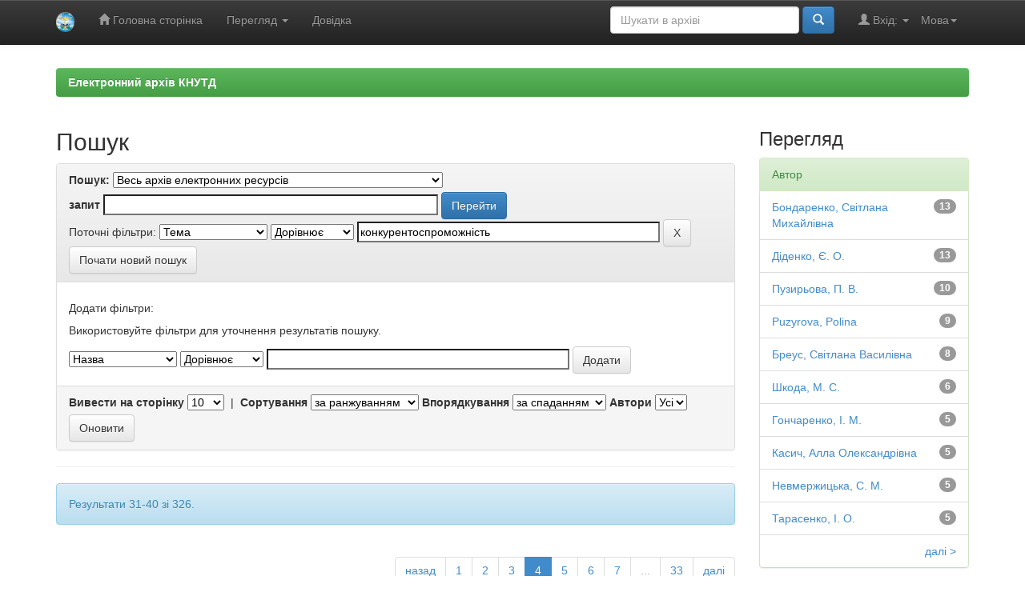

--- FILE ---
content_type: text/html;charset=UTF-8
request_url: https://er.knutd.edu.ua/simple-search?query=&filter_field_1=subject&filter_type_1=equals&filter_value_1=%D0%BA%D0%BE%D0%BD%D0%BA%D1%83%D1%80%D0%B5%D0%BD%D1%82%D0%BE%D1%81%D0%BF%D1%80%D0%BE%D0%BC%D0%BE%D0%B6%D0%BD%D1%96%D1%81%D1%82%D1%8C&sort_by=score&order=desc&rpp=10&etal=0&start=30
body_size: 44786
content:


















<!DOCTYPE html>
<html>
    <head>
        <title>Електронний архів КНУТД: Пошук</title>
        <meta http-equiv="Content-Type" content="text/html; charset=UTF-8" />
        <meta name="Generator" content="DSpace 5.8" />
        <meta name="viewport" content="width=device-width, initial-scale=1.0">
        <link rel="shortcut icon" href="/favicon.ico" type="image/x-icon"/>
	    <link rel="stylesheet" href="/static/css/jquery-ui-1.10.3.custom/redmond/jquery-ui-1.10.3.custom.css" type="text/css" />
	    <link rel="stylesheet" href="/static/css/bootstrap/bootstrap.min.css" type="text/css" />
	    <link rel="stylesheet" href="/static/css/bootstrap/bootstrap-theme.min.css" type="text/css" />
	    <link rel="stylesheet" href="/static/css/bootstrap/dspace-theme.css" type="text/css" />

        <link rel="search" type="application/opensearchdescription+xml" href="/open-search/description.xml" title="DSpace"/>

        
	<script type='text/javascript' src="/static/js/jquery/jquery-1.10.2.min.js"></script>
	<script type='text/javascript' src='/static/js/jquery/jquery-ui-1.10.3.custom.min.js'></script>
	<script type='text/javascript' src='/static/js/bootstrap/bootstrap.min.js'></script>
	<script type='text/javascript' src='/static/js/holder.js'></script>
	<script type="text/javascript" src="/utils.js"></script>
    <script type="text/javascript" src="/static/js/choice-support.js"> </script>

    
    
        <script type="text/javascript">
            var _gaq = _gaq || [];
            _gaq.push(['_setAccount', 'UA-72887711-1']);
            _gaq.push(['_trackPageview']);

            (function() {
                var ga = document.createElement('script'); ga.type = 'text/javascript'; ga.async = true;
                ga.src = ('https:' == document.location.protocol ? 'https://ssl' : 'http://www') + '.google-analytics.com/ga.js';
                var s = document.getElementsByTagName('script')[0]; s.parentNode.insertBefore(ga, s);
            })();
        </script>
    
		<script type="text/javascript">
	var jQ = jQuery.noConflict();
	jQ(document).ready(function() {
		jQ( "#spellCheckQuery").click(function(){
			jQ("#query").val(jQ(this).attr('data-spell'));
			jQ("#main-query-submit").click();
		});
		jQ( "#filterquery" )
			.autocomplete({
				source: function( request, response ) {
					jQ.ajax({
						url: "/json/discovery/autocomplete?query=&filter_field_1=subject&filter_type_1=equals&filter_value_1=%D0%BA%D0%BE%D0%BD%D0%BA%D1%83%D1%80%D0%B5%D0%BD%D1%82%D0%BE%D1%81%D0%BF%D1%80%D0%BE%D0%BC%D0%BE%D0%B6%D0%BD%D1%96%D1%81%D1%82%D1%8C",
						dataType: "json",
						cache: false,
						data: {
							auto_idx: jQ("#filtername").val(),
							auto_query: request.term,
							auto_sort: 'count',
							auto_type: jQ("#filtertype").val(),
							location: ''	
						},
						success: function( data ) {
							response( jQ.map( data.autocomplete, function( item ) {
								var tmp_val = item.authorityKey;
								if (tmp_val == null || tmp_val == '')
								{
									tmp_val = item.displayedValue;
								}
								return {
									label: item.displayedValue + " (" + item.count + ")",
									value: tmp_val
								};
							}))			
						}
					})
				}
			});
	});
	function validateFilters() {
		return document.getElementById("filterquery").value.length > 0;
	}
</script>
		
    

<!-- HTML5 shim and Respond.js IE8 support of HTML5 elements and media queries -->
<!--[if lt IE 9]>
  <script src="/static/js/html5shiv.js"></script>
  <script src="/static/js/respond.min.js"></script>
<![endif]-->
    </head>

    
    
    <body class="undernavigation">
<a class="sr-only" href="#content">Skip navigation</a>
<header class="navbar navbar-inverse navbar-fixed-top">    
    
            <div class="container">
                

























       <div class="navbar-header">
         <button type="button" class="navbar-toggle" data-toggle="collapse" data-target=".navbar-collapse">
           <span class="icon-bar"></span>
           <span class="icon-bar"></span>
           <span class="icon-bar"></span>
         </button>
         <a class="navbar-brand" href="/"><img height="25" src="/image/logo-knutd.png" alt="KNUTD logo" /></a>
       </div>
       <nav class="collapse navbar-collapse bs-navbar-collapse" role="navigation">
         <ul class="nav navbar-nav">
           <li class=""><a href="/"><span class="glyphicon glyphicon-home"></span> Головна сторінка</a></li>
                
           <li class="dropdown">
             <a href="#" class="dropdown-toggle" data-toggle="dropdown">Перегляд <b class="caret"></b></a>
             <ul class="dropdown-menu">
               <li><a href="/community-list">Фонди та зібрання</a></li>
				<li class="divider"></li>
        <li class="dropdown-header">Перегляд матеріалів за:</li>
				
				
				
				      			<li><a href="/browse?type=dateissued">Дати випуску</a></li>
					
				      			<li><a href="/browse?type=author">Автори</a></li>
					
				      			<li><a href="/browse?type=title">Заголовки</a></li>
					
				      			<li><a href="/browse?type=subject">Теми</a></li>
					
				    
				

            </ul>
          </li>
          <li class=""><script type="text/javascript">
<!-- Javascript starts here
document.write('<a href="#" onClick="var popupwin = window.open(\'/help/index_uk.html\',\'dspacepopup\',\'height=600,width=550,resizable,scrollbars\');popupwin.focus();return false;">Довідка<\/a>');
// -->
</script><noscript><a href="/help/index_uk.html" target="dspacepopup">Довідка</a></noscript></li>
       </ul>

 
    <div class="nav navbar-nav navbar-right">
	 <ul class="nav navbar-nav navbar-right">
      <li class="dropdown">
       <a href="#" class="dropdown-toggle" data-toggle="dropdown">Мова<b class="caret"></b></a>
        <ul class="dropdown-menu">
 
      <li>
        <a onclick="javascript:document.repost.locale.value='en';
                  document.repost.submit();" href="?locale=en">
         English
       </a>
      </li>
 
      <li>
        <a onclick="javascript:document.repost.locale.value='uk';
                  document.repost.submit();" href="?locale=uk">
         українська
       </a>
      </li>
 
     </ul>
    </li>
    </ul>
  </div>
 
 
       <div class="nav navbar-nav navbar-right">
		<ul class="nav navbar-nav navbar-right">
         <li class="dropdown">
         
             <a href="#" class="dropdown-toggle" data-toggle="dropdown"><span class="glyphicon glyphicon-user"></span> Вхід: <b class="caret"></b></a>
	             
             <ul class="dropdown-menu">
               <li><a href="/mydspace">Мій архів матеріалів</a></li>
               <li><a href="/subscribe">Оновлення на e-mail</a></li>
               <li><a href="/profile">Обліковий запис</a></li>

		
             </ul>
           </li>
          </ul>
          
	
	<form method="get" action="/simple-search" class="navbar-form navbar-right">
	    <div class="form-group">
          <input type="text" class="form-control" placeholder="Шукати&nbsp;в&nbsp;архіві" name="query" id="tequery" size="25"/>
        </div>
        <button type="submit" class="btn btn-primary"><span class="glyphicon glyphicon-search"></span></button>

	</form></div>
    </nav>

            </div>

</header>

<main id="content" role="main">

<div class="container banner">
	<div class="row">
		<div class="col-md-9 brand">
		<h1>DSpace <small>JSPUI</small></h1>
        <h4>DSpace зберігає і дозволяє легкий і відкритий доступ до всіх видів цифрового контенту, включаючи текст, зображення, анімовані зображення, MPEG і набори даних</h4> <a href="http://www.dspace.org" class="btn btn-primary">Дізнатися більше</a> 
        </div>
        <div class="col-md-3"><img class="pull-right" src="/image/logo-knutd.png" alt="KNUTD logo" />
        </div>
	</div>
</div>	
<br/>

                

<div class="container">
                



  

<ol class="breadcrumb btn-success">

  <li><a href="/">Електронний архів КНУТД</a></li>

</ol>

</div>                



        
<div class="container">

	<div class="row">
		<div class="col-md-9">
		








































    

<h2>Пошук</h2>

<div class="discovery-search-form panel panel-default">
    
	<div class="discovery-query panel-heading">
    <form action="simple-search" method="get">
         <label for="tlocation">
         	Пошук:
         </label>
         <select name="location" id="tlocation">

                                    
                                    <option selected="selected" value="/">Весь архів електронних ресурсів</option>

                                <option value="123456789/87" >
                                	Загальноуніверситетські колекції</option>

                                <option value="123456789/62" >
                                	Інститут комп'ютерних технологій та дизайну (ІКТД)</option>

                                <option value="123456789/1159" >
                                	Науково-дослідний інститут економіки</option>

                                <option value="123456789/98" >
                                	Науково-технічна бібліотека</option>

                                <option value="123456789/42" >
                                	Факультет дизайну (Д)</option>

                                <option value="123456789/31835" >
                                	Факультет економіки та управління (ФЕУ)</option>

                                <option value="123456789/9751" >
                                	Факультет інженерії та інформаційних технологій (ФІІТ)</option>

                                <option value="123456789/18615" >
                                	Факультет культури і креативних індустрій (ФККІ)</option>

                                <option value="123456789/27" >
                                	Факультет мистецтв і моди (ММ)</option>

                                <option value="123456789/48" >
                                	Факультет хімічних та біофармацевтичних технологій (ХБТ)</option>
                                </select><br/>
                                <label for="query">запит</label>
                                <input type="text" size="50" id="query" name="query" value=""/>
                                <input type="submit" id="main-query-submit" class="btn btn-primary" value="Перейти" />
                  
                                <input type="hidden" value="10" name="rpp" />
                                <input type="hidden" value="score" name="sort_by" />
                                <input type="hidden" value="desc" name="order" />
                                
		<div class="discovery-search-appliedFilters">
		<span>Поточні фільтри:</span>
		
			    <select id="filter_field_1" name="filter_field_1">
				<option value="title">Назва</option><option value="author">Автор</option><option value="subject" selected="selected">Тема</option><option value="dateIssued">за датою випуску</option><option value="URI">URI</option>
				</select>
				<select id="filter_type_1" name="filter_type_1">
				<option value="equals" selected="selected">Дорівнює</option><option value="contains">Містить</option><option value="authority">ID</option><option value="notequals">Не дорівнює</option><option value="notcontains">Не містить</option><option value="notauthority">Не ID</option>
				</select>
				<input type="text" id="filter_value_1" name="filter_value_1" value="конкурентоспроможність" size="45"/>
				<input class="btn btn-default" type="submit" id="submit_filter_remove_1" name="submit_filter_remove_1" value="X" />
				<br/>
				
		</div>

<a class="btn btn-default" href="/simple-search">Почати новий пошук</a>	
		</form>
		</div>

		<div class="discovery-search-filters panel-body">
		<h5>Додати фільтри:</h5>
		<p class="discovery-search-filters-hint">Використовуйте фільтри для уточнення результатів пошуку.</p>
		<form action="simple-search" method="get">
		<input type="hidden" value="" name="location" />
		<input type="hidden" value="" name="query" />
		
				    <input type="hidden" id="filter_field_1" name="filter_field_1" value="subject" />
					<input type="hidden" id="filter_type_1" name="filter_type_1" value="equals" />
					<input type="hidden" id="filter_value_1" name="filter_value_1" value="конкурентоспроможність" />
					
		<select id="filtername" name="filtername">
		<option value="title">Назва</option><option value="author">Автор</option><option value="subject">Тема</option><option value="dateIssued">за датою випуску</option><option value="URI">URI</option>
		</select>
		<select id="filtertype" name="filtertype">
		<option value="equals">Дорівнює</option><option value="contains">Містить</option><option value="authority">ID</option><option value="notequals">Не дорівнює</option><option value="notcontains">Не містить</option><option value="notauthority">Не ID</option>
		</select>
		<input type="text" id="filterquery" name="filterquery" size="45" required="required" />
		<input type="hidden" value="10" name="rpp" />
		<input type="hidden" value="score" name="sort_by" />
		<input type="hidden" value="desc" name="order" />
		<input class="btn btn-default" type="submit" value="Додати" onclick="return validateFilters()" />
		</form>
		</div>        

        
   <div class="discovery-pagination-controls panel-footer">
   <form action="simple-search" method="get">
   <input type="hidden" value="" name="location" />
   <input type="hidden" value="" name="query" />
	
				    <input type="hidden" id="filter_field_1" name="filter_field_1" value="subject" />
					<input type="hidden" id="filter_type_1" name="filter_type_1" value="equals" />
					<input type="hidden" id="filter_value_1" name="filter_value_1" value="конкурентоспроможність" />
						
           <label for="rpp">Вивести на сторінку</label>
           <select name="rpp">

                   <option value="5" >5</option>

                   <option value="10" selected="selected">10</option>

                   <option value="15" >15</option>

                   <option value="20" >20</option>

                   <option value="25" >25</option>

                   <option value="30" >30</option>

                   <option value="35" >35</option>

                   <option value="40" >40</option>

                   <option value="45" >45</option>

                   <option value="50" >50</option>

                   <option value="55" >55</option>

                   <option value="60" >60</option>

                   <option value="65" >65</option>

                   <option value="70" >70</option>

                   <option value="75" >75</option>

                   <option value="80" >80</option>

                   <option value="85" >85</option>

                   <option value="90" >90</option>

                   <option value="95" >95</option>

                   <option value="100" >100</option>

           </select>
           &nbsp;|&nbsp;

               <label for="sort_by">Сортування</label>
               <select name="sort_by">
                   <option value="score">за ранжуванням</option>
 <option value="dc.title_sort" >за назвою</option> <option value="dc.date.issued_dt" >за датою випуску</option>
               </select>

           <label for="order">Впорядкування</label>
           <select name="order">
               <option value="ASC" >за зростанням</option>
               <option value="DESC" selected="selected">за спаданням</option>
           </select>
           <label for="etal">Автори</label>
           <select name="etal">

               <option value="0" selected="selected">Усі</option>
<option value="1" >1</option>
                       <option value="5" >5</option>

                       <option value="10" >10</option>

                       <option value="15" >15</option>

                       <option value="20" >20</option>

                       <option value="25" >25</option>

                       <option value="30" >30</option>

                       <option value="35" >35</option>

                       <option value="40" >40</option>

                       <option value="45" >45</option>

                       <option value="50" >50</option>

           </select>
           <input class="btn btn-default" type="submit" name="submit_search" value="Оновити" />


</form>
   </div>
</div>   

<hr/>
<div class="discovery-result-pagination row container">

    
	<div class="alert alert-info">Результати 31-40 зі 326.</div>
    <ul class="pagination pull-right">
	<li><a href="/simple-search?query=&amp;filter_field_1=subject&amp;filter_type_1=equals&amp;filter_value_1=%D0%BA%D0%BE%D0%BD%D0%BA%D1%83%D1%80%D0%B5%D0%BD%D1%82%D0%BE%D1%81%D0%BF%D1%80%D0%BE%D0%BC%D0%BE%D0%B6%D0%BD%D1%96%D1%81%D1%82%D1%8C&amp;sort_by=score&amp;order=desc&amp;rpp=10&amp;etal=0&amp;start=20">назад</a></li>
	
	<li><a href="/simple-search?query=&amp;filter_field_1=subject&amp;filter_type_1=equals&amp;filter_value_1=%D0%BA%D0%BE%D0%BD%D0%BA%D1%83%D1%80%D0%B5%D0%BD%D1%82%D0%BE%D1%81%D0%BF%D1%80%D0%BE%D0%BC%D0%BE%D0%B6%D0%BD%D1%96%D1%81%D1%82%D1%8C&amp;sort_by=score&amp;order=desc&amp;rpp=10&amp;etal=0&amp;start=0">1</a></li>

	
	
	<li><a href="/simple-search?query=&amp;filter_field_1=subject&amp;filter_type_1=equals&amp;filter_value_1=%D0%BA%D0%BE%D0%BD%D0%BA%D1%83%D1%80%D0%B5%D0%BD%D1%82%D0%BE%D1%81%D0%BF%D1%80%D0%BE%D0%BC%D0%BE%D0%B6%D0%BD%D1%96%D1%81%D1%82%D1%8C&amp;sort_by=score&amp;order=desc&amp;rpp=10&amp;etal=0&amp;start=10">2</a></li>

	
	
	<li><a href="/simple-search?query=&amp;filter_field_1=subject&amp;filter_type_1=equals&amp;filter_value_1=%D0%BA%D0%BE%D0%BD%D0%BA%D1%83%D1%80%D0%B5%D0%BD%D1%82%D0%BE%D1%81%D0%BF%D1%80%D0%BE%D0%BC%D0%BE%D0%B6%D0%BD%D1%96%D1%81%D1%82%D1%8C&amp;sort_by=score&amp;order=desc&amp;rpp=10&amp;etal=0&amp;start=20">3</a></li>

	
	
	<li class="active"><span>4</span></li>

	
	
	<li><a href="/simple-search?query=&amp;filter_field_1=subject&amp;filter_type_1=equals&amp;filter_value_1=%D0%BA%D0%BE%D0%BD%D0%BA%D1%83%D1%80%D0%B5%D0%BD%D1%82%D0%BE%D1%81%D0%BF%D1%80%D0%BE%D0%BC%D0%BE%D0%B6%D0%BD%D1%96%D1%81%D1%82%D1%8C&amp;sort_by=score&amp;order=desc&amp;rpp=10&amp;etal=0&amp;start=40">5</a></li>

	
	
	<li><a href="/simple-search?query=&amp;filter_field_1=subject&amp;filter_type_1=equals&amp;filter_value_1=%D0%BA%D0%BE%D0%BD%D0%BA%D1%83%D1%80%D0%B5%D0%BD%D1%82%D0%BE%D1%81%D0%BF%D1%80%D0%BE%D0%BC%D0%BE%D0%B6%D0%BD%D1%96%D1%81%D1%82%D1%8C&amp;sort_by=score&amp;order=desc&amp;rpp=10&amp;etal=0&amp;start=50">6</a></li>

	
	
	<li><a href="/simple-search?query=&amp;filter_field_1=subject&amp;filter_type_1=equals&amp;filter_value_1=%D0%BA%D0%BE%D0%BD%D0%BA%D1%83%D1%80%D0%B5%D0%BD%D1%82%D0%BE%D1%81%D0%BF%D1%80%D0%BE%D0%BC%D0%BE%D0%B6%D0%BD%D1%96%D1%81%D1%82%D1%8C&amp;sort_by=score&amp;order=desc&amp;rpp=10&amp;etal=0&amp;start=60">7</a></li>

	<li class="disabled"><span>...</span></li><li><a href="/simple-search?query=&amp;filter_field_1=subject&amp;filter_type_1=equals&amp;filter_value_1=%D0%BA%D0%BE%D0%BD%D0%BA%D1%83%D1%80%D0%B5%D0%BD%D1%82%D0%BE%D1%81%D0%BF%D1%80%D0%BE%D0%BC%D0%BE%D0%B6%D0%BD%D1%96%D1%81%D1%82%D1%8C&amp;sort_by=score&amp;order=desc&amp;rpp=10&amp;etal=0&amp;start=320">33</a></li><li><a href="/simple-search?query=&amp;filter_field_1=subject&amp;filter_type_1=equals&amp;filter_value_1=%D0%BA%D0%BE%D0%BD%D0%BA%D1%83%D1%80%D0%B5%D0%BD%D1%82%D0%BE%D1%81%D0%BF%D1%80%D0%BE%D0%BC%D0%BE%D0%B6%D0%BD%D1%96%D1%81%D1%82%D1%8C&amp;sort_by=score&amp;order=desc&amp;rpp=10&amp;etal=0&amp;start=40">далі</a></li>
	</ul>
<!-- give a content to the div -->
</div>
<div class="discovery-result-results">





    <div class="panel panel-info">
    <div class="panel-heading">Знайдені матеріали:</div>
    <table align="center" class="table" summary="This table browses all dspace content">
<colgroup><col width="130" /><col width="60%" /><col width="40%" /></colgroup>
<tr>
<th id="t1" class="oddRowEvenCol">Дата випуску</th><th id="t2" class="oddRowOddCol">Назва</th><th id="t3" class="oddRowEvenCol">Автор(и)</th></tr><tr><td headers="t1" class="evenRowEvenCol" nowrap="nowrap" align="right">2017</td><td headers="t2" class="evenRowOddCol" ><a href="/handle/123456789/8151">Бенчмаркінг&#x20;в&#x20;управлінні&#x20;бізнес-процесами&#x20;підприємства</a></td><td headers="t3" class="evenRowEvenCol" ><em><a href="/browse?type=author&amp;value=%D0%93%D0%B5%D1%81%D0%B5%D0%BB%D0%B5%D0%B2%D0%B0%2C+%D0%9D.+%D0%92.">Геселева,&#x20;Н.&#x20;В.</a>; <a href="/browse?type=author&amp;value=%D0%A1%D0%B0%D0%B4%D0%BE%D0%B2%D0%B0%2C+%D0%9E.+%D0%90.">Садова,&#x20;О.&#x20;А.</a></em></td></tr>
<tr><td headers="t1" class="oddRowEvenCol" nowrap="nowrap" align="right">2014</td><td headers="t2" class="oddRowOddCol" ><a href="/handle/123456789/772">Основні&#x20;тенденції&#x20;ринку&#x20;громадського&#x20;харчування</a></td><td headers="t3" class="oddRowEvenCol" ><em><a href="/browse?type=author&amp;value=%D0%A1%D0%B0%D0%B2%D0%B5%D0%BD%D0%BA%D0%BE%2C+%D0%AE.+%D0%9C.&amp;value_lang=uk">Савенко,&#x20;Ю.&#x20;М.</a></em></td></tr>
<tr><td headers="t1" class="evenRowEvenCol" nowrap="nowrap" align="right">2023</td><td headers="t2" class="evenRowOddCol" ><a href="/handle/123456789/26300">Особливості&#x20;розвитку&#x20;урбаністики:&#x20;цифровізація&#x20;та&#x20;трансформаційні&#x20;зміни</a></td><td headers="t3" class="evenRowEvenCol" ><em><a href="/browse?type=author&amp;value=%D0%9A%D1%80%D0%B8%D1%81%D0%BE%D0%B2%D0%B0%D1%82%D0%B8%D0%B9%2C+%D0%86.+%D0%90.&amp;value_lang=uk">Крисоватий,&#x20;І.&#x20;А.</a></em></td></tr>
<tr><td headers="t1" class="oddRowEvenCol" nowrap="nowrap" align="right">2023</td><td headers="t2" class="oddRowOddCol" ><a href="/handle/123456789/26299">Глобальний&#x20;високотехнологічний&#x20;ринок:&#x20;діяльність&#x20;транснаціональних&#x20;корпорацій&#x20;та&#x20;цифровізація</a></td><td headers="t3" class="oddRowEvenCol" ><em><a href="/browse?type=author&amp;value=%D0%9A%D0%B0%D1%80%D0%BF%D0%B8%D0%BA%2C+%D0%AF.+%D0%9C.&amp;value_lang=uk">Карпик,&#x20;Я.&#x20;М.</a>; <a href="/browse?type=author&amp;value=%D0%86%D0%BC%D0%BD%D0%B0%D0%B4%D0%B7%D0%B5%2C+%D0%86.+%D0%9D.&amp;value_lang=uk">Імнадзе,&#x20;І.&#x20;Н.</a></em></td></tr>
<tr><td headers="t1" class="evenRowEvenCol" nowrap="nowrap" align="right">2023</td><td headers="t2" class="evenRowOddCol" ><a href="/handle/123456789/26290">Ефективність&#x20;бізнесу&#x20;в&#x20;умовах&#x20;цифровізації:&#x20;маркетинговий&#x20;аспект</a></td><td headers="t3" class="evenRowEvenCol" ><em><a href="/browse?type=author&amp;value=%D0%9C%D0%BE%D1%81%D1%83%D0%BC%D0%BE%D0%B2%D0%B0%2C+%D0%90%D0%B9%D0%BD%D1%83%D1%80%D0%B0+%D0%9A%D1%8F%D1%80%D0%B0%D0%BC+%D0%BA%D0%B8%D0%B7%D0%B8&amp;value_lang=uk">Мосумова,&#x20;Айнура&#x20;Кярам&#x20;кизи</a>; <a href="/browse?type=author&amp;value=%D0%9F%D1%83%D1%80%D0%B5%D0%B9%2C+%D0%84.+%D0%AE.&amp;value_lang=uk">Пурей,&#x20;Є.&#x20;Ю.</a></em></td></tr>
<tr><td headers="t1" class="oddRowEvenCol" nowrap="nowrap" align="right">2015</td><td headers="t2" class="oddRowOddCol" ><a href="/handle/123456789/1603">Тенденції&#x20;розвитку&#x20;українського&#x20;ринку&#x20;виробництва&#x20;шкіри</a></td><td headers="t3" class="oddRowEvenCol" ><em><a href="/browse?type=author&amp;value=%D0%86%D0%B7%D0%BE%D0%B2%D1%96%D1%82%2C+%D0%A2.+%D0%9B.&amp;value_lang=uk">Ізовіт,&#x20;Т.&#x20;Л.</a>; <a href="/browse?type=author&amp;value=%D0%9D%D0%B0%D1%83%D0%BC%D0%B5%D0%BD%D0%BA%D0%BE%2C+%D0%86.+%D0%9F.&amp;value_lang=uk">Науменко,&#x20;І.&#x20;П.</a></em></td></tr>
<tr><td headers="t1" class="evenRowEvenCol" nowrap="nowrap" align="right">2015</td><td headers="t2" class="evenRowOddCol" ><a href="/handle/123456789/1333">Проблеми&#x20;формування&#x20;асортименту&#x20;та&#x20;оцінювання&#x20;властивостей&#x20;товарів&#x20;на&#x20;ринку&#x20;елітного&#x20;текстилю&#x20;в&#x20;Україні</a></td><td headers="t3" class="evenRowEvenCol" ><em><a href="/browse?type=author&amp;value=%D0%93%D0%B0%D0%BB%D0%B8%D0%BA%2C+%D0%86.+%D0%A1.&amp;value_lang=uk">Галик,&#x20;І.&#x20;С.</a>; <a href="/browse?type=author&amp;value=%D0%A1%D0%B5%D0%BC%D0%B0%D0%BA%2C+%D0%91.+%D0%91.&amp;value_lang=uk">Семак,&#x20;Б.&#x20;Б.</a>; <a href="/browse?type=author&amp;value=%D0%A1%D0%B5%D0%BC%D0%B0%D0%BA%2C+%D0%91.+%D0%94.&amp;value_lang=uk">Семак,&#x20;Б.&#x20;Д.</a></em></td></tr>
<tr><td headers="t1" class="oddRowEvenCol" nowrap="nowrap" align="right">2016</td><td headers="t2" class="oddRowOddCol" ><a href="/handle/123456789/1831">Оцінювання&#x20;роботи&#x20;персоналу&#x20;державної&#x20;служби&#x20;зайнятості&#x20;як&#x20;механізму&#x20;визначення&#x20;напрямків&#x20;регулювання&#x20;попиту&#x20;та&#x20;пропозиції&#x20;робочої&#x20;сили&#x20;на&#x20;ринку&#x20;праці</a></td><td headers="t3" class="oddRowEvenCol" ><em><a href="/browse?type=author&amp;value=%D0%91%D0%B0%D0%BB%D0%B0%D1%88%D0%BE%D0%B2%D0%B0%2C+%D0%9D.+%D0%92.&amp;value_lang=uk">Балашова,&#x20;Н.&#x20;В.</a></em></td></tr>
<tr><td headers="t1" class="evenRowEvenCol" nowrap="nowrap" align="right">2020</td><td headers="t2" class="evenRowOddCol" ><a href="/handle/123456789/15775">Об’єктивні&#x20;передумови&#x20;еволюційної&#x20;трансформації&#x20;системи&#x20;управління&#x20;як&#x20;підґрунтя&#x20;холістичного&#x20;розвитку&#x20;підприємств</a></td><td headers="t3" class="evenRowEvenCol" ><em><a href="/browse?type=author&amp;value=%D0%A7%D0%BE%D0%B1%D1%96%D1%82%D0%BE%D0%BA%2C+%D0%92.+%D0%86.&amp;value_lang=uk">Чобіток,&#x20;В.&#x20;І.</a></em></td></tr>
<tr><td headers="t1" class="oddRowEvenCol" nowrap="nowrap" align="right">2018</td><td headers="t2" class="oddRowOddCol" ><a href="/handle/123456789/12604">Особливості&#x20;ідентифікації&#x20;економічної&#x20;стійкості&#x20;підприємства&#x20;як&#x20;основи&#x20;потенціалу&#x20;його&#x20;економічної&#x20;безпеки</a></td><td headers="t3" class="oddRowEvenCol" ><em><a href="/browse?type=author&amp;value=%D0%9A%D0%BE%D0%BF%D1%87%D0%B0%2C+%D0%AE.+%D0%AE.&amp;value_lang=uk">Копча,&#x20;Ю.&#x20;Ю.</a></em></td></tr>
</table>

    </div>

</div>
















            

	</div>
	<div class="col-md-3">
                    


<h3 class="facets">Перегляд</h3>
<div id="facets" class="facetsBox">

<div id="facet_author" class="panel panel-success">
	    <div class="panel-heading">Автор</div>
	    <ul class="list-group"><li class="list-group-item"><span class="badge">13</span> <a href="/simple-search?query=&amp;sort_by=score&amp;order=desc&amp;rpp=10&amp;filter_field_1=subject&amp;filter_type_1=equals&amp;filter_value_1=%D0%BA%D0%BE%D0%BD%D0%BA%D1%83%D1%80%D0%B5%D0%BD%D1%82%D0%BE%D1%81%D0%BF%D1%80%D0%BE%D0%BC%D0%BE%D0%B6%D0%BD%D1%96%D1%81%D1%82%D1%8C&amp;etal=0&amp;filtername=author&amp;filterquery=%D0%91%D0%BE%D0%BD%D0%B4%D0%B0%D1%80%D0%B5%D0%BD%D0%BA%D0%BE%2C+%D0%A1%D0%B2%D1%96%D1%82%D0%BB%D0%B0%D0%BD%D0%B0+%D0%9C%D0%B8%D1%85%D0%B0%D0%B9%D0%BB%D1%96%D0%B2%D0%BD%D0%B0&amp;filtertype=equals"
                title="Фільтр за Бондаренко, Світлана Михайлівна">
                Бондаренко, Світлана Михайлівна</a></li><li class="list-group-item"><span class="badge">13</span> <a href="/simple-search?query=&amp;sort_by=score&amp;order=desc&amp;rpp=10&amp;filter_field_1=subject&amp;filter_type_1=equals&amp;filter_value_1=%D0%BA%D0%BE%D0%BD%D0%BA%D1%83%D1%80%D0%B5%D0%BD%D1%82%D0%BE%D1%81%D0%BF%D1%80%D0%BE%D0%BC%D0%BE%D0%B6%D0%BD%D1%96%D1%81%D1%82%D1%8C&amp;etal=0&amp;filtername=author&amp;filterquery=%D0%94%D1%96%D0%B4%D0%B5%D0%BD%D0%BA%D0%BE%2C+%D0%84.+%D0%9E.&amp;filtertype=equals"
                title="Фільтр за Діденко, Є. О.">
                Діденко, Є. О.</a></li><li class="list-group-item"><span class="badge">10</span> <a href="/simple-search?query=&amp;sort_by=score&amp;order=desc&amp;rpp=10&amp;filter_field_1=subject&amp;filter_type_1=equals&amp;filter_value_1=%D0%BA%D0%BE%D0%BD%D0%BA%D1%83%D1%80%D0%B5%D0%BD%D1%82%D0%BE%D1%81%D0%BF%D1%80%D0%BE%D0%BC%D0%BE%D0%B6%D0%BD%D1%96%D1%81%D1%82%D1%8C&amp;etal=0&amp;filtername=author&amp;filterquery=%D0%9F%D1%83%D0%B7%D0%B8%D1%80%D1%8C%D0%BE%D0%B2%D0%B0%2C+%D0%9F.+%D0%92.&amp;filtertype=equals"
                title="Фільтр за Пузирьова, П. В.">
                Пузирьова, П. В.</a></li><li class="list-group-item"><span class="badge">9</span> <a href="/simple-search?query=&amp;sort_by=score&amp;order=desc&amp;rpp=10&amp;filter_field_1=subject&amp;filter_type_1=equals&amp;filter_value_1=%D0%BA%D0%BE%D0%BD%D0%BA%D1%83%D1%80%D0%B5%D0%BD%D1%82%D0%BE%D1%81%D0%BF%D1%80%D0%BE%D0%BC%D0%BE%D0%B6%D0%BD%D1%96%D1%81%D1%82%D1%8C&amp;etal=0&amp;filtername=author&amp;filterquery=Puzyrova%2C+Polina&amp;filtertype=equals"
                title="Фільтр за Puzyrova, Polina">
                Puzyrova, Polina</a></li><li class="list-group-item"><span class="badge">8</span> <a href="/simple-search?query=&amp;sort_by=score&amp;order=desc&amp;rpp=10&amp;filter_field_1=subject&amp;filter_type_1=equals&amp;filter_value_1=%D0%BA%D0%BE%D0%BD%D0%BA%D1%83%D1%80%D0%B5%D0%BD%D1%82%D0%BE%D1%81%D0%BF%D1%80%D0%BE%D0%BC%D0%BE%D0%B6%D0%BD%D1%96%D1%81%D1%82%D1%8C&amp;etal=0&amp;filtername=author&amp;filterquery=%D0%91%D1%80%D0%B5%D1%83%D1%81%2C+%D0%A1%D0%B2%D1%96%D1%82%D0%BB%D0%B0%D0%BD%D0%B0+%D0%92%D0%B0%D1%81%D0%B8%D0%BB%D1%96%D0%B2%D0%BD%D0%B0&amp;filtertype=equals"
                title="Фільтр за Бреус, Світлана Василівна">
                Бреус, Світлана Василівна</a></li><li class="list-group-item"><span class="badge">6</span> <a href="/simple-search?query=&amp;sort_by=score&amp;order=desc&amp;rpp=10&amp;filter_field_1=subject&amp;filter_type_1=equals&amp;filter_value_1=%D0%BA%D0%BE%D0%BD%D0%BA%D1%83%D1%80%D0%B5%D0%BD%D1%82%D0%BE%D1%81%D0%BF%D1%80%D0%BE%D0%BC%D0%BE%D0%B6%D0%BD%D1%96%D1%81%D1%82%D1%8C&amp;etal=0&amp;filtername=author&amp;filterquery=%D0%A8%D0%BA%D0%BE%D0%B4%D0%B0%2C+%D0%9C.+%D0%A1.&amp;filtertype=equals"
                title="Фільтр за Шкода, М. С.">
                Шкода, М. С.</a></li><li class="list-group-item"><span class="badge">5</span> <a href="/simple-search?query=&amp;sort_by=score&amp;order=desc&amp;rpp=10&amp;filter_field_1=subject&amp;filter_type_1=equals&amp;filter_value_1=%D0%BA%D0%BE%D0%BD%D0%BA%D1%83%D1%80%D0%B5%D0%BD%D1%82%D0%BE%D1%81%D0%BF%D1%80%D0%BE%D0%BC%D0%BE%D0%B6%D0%BD%D1%96%D1%81%D1%82%D1%8C&amp;etal=0&amp;filtername=author&amp;filterquery=%D0%93%D0%BE%D0%BD%D1%87%D0%B0%D1%80%D0%B5%D0%BD%D0%BA%D0%BE%2C+%D0%86.+%D0%9C.&amp;filtertype=equals"
                title="Фільтр за Гончаренко, І. М.">
                Гончаренко, І. М.</a></li><li class="list-group-item"><span class="badge">5</span> <a href="/simple-search?query=&amp;sort_by=score&amp;order=desc&amp;rpp=10&amp;filter_field_1=subject&amp;filter_type_1=equals&amp;filter_value_1=%D0%BA%D0%BE%D0%BD%D0%BA%D1%83%D1%80%D0%B5%D0%BD%D1%82%D0%BE%D1%81%D0%BF%D1%80%D0%BE%D0%BC%D0%BE%D0%B6%D0%BD%D1%96%D1%81%D1%82%D1%8C&amp;etal=0&amp;filtername=author&amp;filterquery=%D0%9A%D0%B0%D1%81%D0%B8%D1%87%2C+%D0%90%D0%BB%D0%BB%D0%B0+%D0%9E%D0%BB%D0%B5%D0%BA%D1%81%D0%B0%D0%BD%D0%B4%D1%80%D1%96%D0%B2%D0%BD%D0%B0&amp;filtertype=equals"
                title="Фільтр за Касич, Алла Олександрівна">
                Касич, Алла Олександрівна</a></li><li class="list-group-item"><span class="badge">5</span> <a href="/simple-search?query=&amp;sort_by=score&amp;order=desc&amp;rpp=10&amp;filter_field_1=subject&amp;filter_type_1=equals&amp;filter_value_1=%D0%BA%D0%BE%D0%BD%D0%BA%D1%83%D1%80%D0%B5%D0%BD%D1%82%D0%BE%D1%81%D0%BF%D1%80%D0%BE%D0%BC%D0%BE%D0%B6%D0%BD%D1%96%D1%81%D1%82%D1%8C&amp;etal=0&amp;filtername=author&amp;filterquery=%D0%9D%D0%B5%D0%B2%D0%BC%D0%B5%D1%80%D0%B6%D0%B8%D1%86%D1%8C%D0%BA%D0%B0%2C+%D0%A1.+%D0%9C.&amp;filtertype=equals"
                title="Фільтр за Невмержицька, С. М.">
                Невмержицька, С. М.</a></li><li class="list-group-item"><span class="badge">5</span> <a href="/simple-search?query=&amp;sort_by=score&amp;order=desc&amp;rpp=10&amp;filter_field_1=subject&amp;filter_type_1=equals&amp;filter_value_1=%D0%BA%D0%BE%D0%BD%D0%BA%D1%83%D1%80%D0%B5%D0%BD%D1%82%D0%BE%D1%81%D0%BF%D1%80%D0%BE%D0%BC%D0%BE%D0%B6%D0%BD%D1%96%D1%81%D1%82%D1%8C&amp;etal=0&amp;filtername=author&amp;filterquery=%D0%A2%D0%B0%D1%80%D0%B0%D1%81%D0%B5%D0%BD%D0%BA%D0%BE%2C+%D0%86.+%D0%9E.&amp;filtertype=equals"
                title="Фільтр за Тарасенко, І. О.">
                Тарасенко, І. О.</a></li><li class="list-group-item"><span style="visibility: hidden;">.</span>
	        
            
            <a href="/simple-search?query=&amp;sort_by=score&amp;order=desc&amp;rpp=10&amp;filter_field_1=subject&amp;filter_type_1=equals&amp;filter_value_1=%D0%BA%D0%BE%D0%BD%D0%BA%D1%83%D1%80%D0%B5%D0%BD%D1%82%D0%BE%D1%81%D0%BF%D1%80%D0%BE%D0%BC%D0%BE%D0%B6%D0%BD%D1%96%D1%81%D1%82%D1%8C&amp;etal=0&amp;author_page=1"><span class="pull-right">далі ></span></a>
            </li></ul></div><div id="facet_subject" class="panel panel-success">
	    <div class="panel-heading">Тема</div>
	    <ul class="list-group"><li class="list-group-item"><span class="badge">230</span> <a href="/simple-search?query=&amp;sort_by=score&amp;order=desc&amp;rpp=10&amp;filter_field_1=subject&amp;filter_type_1=equals&amp;filter_value_1=%D0%BA%D0%BE%D0%BD%D0%BA%D1%83%D1%80%D0%B5%D0%BD%D1%82%D0%BE%D1%81%D0%BF%D1%80%D0%BE%D0%BC%D0%BE%D0%B6%D0%BD%D1%96%D1%81%D1%82%D1%8C&amp;etal=0&amp;filtername=subject&amp;filterquery=competitiveness&amp;filtertype=equals"
                title="Фільтр за competitiveness">
                competitiveness</a></li><li class="list-group-item"><span class="badge">120</span> <a href="/simple-search?query=&amp;sort_by=score&amp;order=desc&amp;rpp=10&amp;filter_field_1=subject&amp;filter_type_1=equals&amp;filter_value_1=%D0%BA%D0%BE%D0%BD%D0%BA%D1%83%D1%80%D0%B5%D0%BD%D1%82%D0%BE%D1%81%D0%BF%D1%80%D0%BE%D0%BC%D0%BE%D0%B6%D0%BD%D1%96%D1%81%D1%82%D1%8C&amp;etal=0&amp;filtername=subject&amp;filterquery=%D0%BA%D0%BE%D0%BD%D0%BA%D1%83%D1%80%D0%B5%D0%BD%D1%82%D0%BE%D1%81%D0%BF%D0%BE%D1%81%D0%BE%D0%B1%D0%BD%D0%BE%D1%81%D1%82%D1%8C&amp;filtertype=equals"
                title="Фільтр за конкурентоспособность">
                конкурентоспособность</a></li><li class="list-group-item"><span class="badge">45</span> <a href="/simple-search?query=&amp;sort_by=score&amp;order=desc&amp;rpp=10&amp;filter_field_1=subject&amp;filter_type_1=equals&amp;filter_value_1=%D0%BA%D0%BE%D0%BD%D0%BA%D1%83%D1%80%D0%B5%D0%BD%D1%82%D0%BE%D1%81%D0%BF%D1%80%D0%BE%D0%BC%D0%BE%D0%B6%D0%BD%D1%96%D1%81%D1%82%D1%8C&amp;etal=0&amp;filtername=subject&amp;filterquery=%D0%BA%D0%BE%D0%BD%D0%BA%D1%83%D1%80%D0%B5%D0%BD%D1%82%D0%BD%D1%96+%D0%BF%D0%B5%D1%80%D0%B5%D0%B2%D0%B0%D0%B3%D0%B8&amp;filtertype=equals"
                title="Фільтр за конкурентні переваги">
                конкурентні переваги</a></li><li class="list-group-item"><span class="badge">32</span> <a href="/simple-search?query=&amp;sort_by=score&amp;order=desc&amp;rpp=10&amp;filter_field_1=subject&amp;filter_type_1=equals&amp;filter_value_1=%D0%BA%D0%BE%D0%BD%D0%BA%D1%83%D1%80%D0%B5%D0%BD%D1%82%D0%BE%D1%81%D0%BF%D1%80%D0%BE%D0%BC%D0%BE%D0%B6%D0%BD%D1%96%D1%81%D1%82%D1%8C&amp;etal=0&amp;filtername=subject&amp;filterquery=%D1%96%D0%BD%D0%BD%D0%BE%D0%B2%D0%B0%D1%86%D1%96%D1%97&amp;filtertype=equals"
                title="Фільтр за інновації">
                інновації</a></li><li class="list-group-item"><span class="badge">30</span> <a href="/simple-search?query=&amp;sort_by=score&amp;order=desc&amp;rpp=10&amp;filter_field_1=subject&amp;filter_type_1=equals&amp;filter_value_1=%D0%BA%D0%BE%D0%BD%D0%BA%D1%83%D1%80%D0%B5%D0%BD%D1%82%D0%BE%D1%81%D0%BF%D1%80%D0%BE%D0%BC%D0%BE%D0%B6%D0%BD%D1%96%D1%81%D1%82%D1%8C&amp;etal=0&amp;filtername=subject&amp;filterquery=%D0%BA%D0%BE%D0%BD%D0%BA%D1%83%D1%80%D0%B5%D0%BD%D1%86%D1%96%D1%8F&amp;filtertype=equals"
                title="Фільтр за конкуренція">
                конкуренція</a></li><li class="list-group-item"><span class="badge">25</span> <a href="/simple-search?query=&amp;sort_by=score&amp;order=desc&amp;rpp=10&amp;filter_field_1=subject&amp;filter_type_1=equals&amp;filter_value_1=%D0%BA%D0%BE%D0%BD%D0%BA%D1%83%D1%80%D0%B5%D0%BD%D1%82%D0%BE%D1%81%D0%BF%D1%80%D0%BE%D0%BC%D0%BE%D0%B6%D0%BD%D1%96%D1%81%D1%82%D1%8C&amp;etal=0&amp;filtername=subject&amp;filterquery=%D0%BF%D1%96%D0%B4%D0%BF%D1%80%D0%B8%D1%94%D0%BC%D1%81%D1%82%D0%B2%D0%BE&amp;filtertype=equals"
                title="Фільтр за підприємство">
                підприємство</a></li><li class="list-group-item"><span class="badge">23</span> <a href="/simple-search?query=&amp;sort_by=score&amp;order=desc&amp;rpp=10&amp;filter_field_1=subject&amp;filter_type_1=equals&amp;filter_value_1=%D0%BA%D0%BE%D0%BD%D0%BA%D1%83%D1%80%D0%B5%D0%BD%D1%82%D0%BE%D1%81%D0%BF%D1%80%D0%BE%D0%BC%D0%BE%D0%B6%D0%BD%D1%96%D1%81%D1%82%D1%8C&amp;etal=0&amp;filtername=subject&amp;filterquery=competition&amp;filtertype=equals"
                title="Фільтр за competition">
                competition</a></li><li class="list-group-item"><span class="badge">23</span> <a href="/simple-search?query=&amp;sort_by=score&amp;order=desc&amp;rpp=10&amp;filter_field_1=subject&amp;filter_type_1=equals&amp;filter_value_1=%D0%BA%D0%BE%D0%BD%D0%BA%D1%83%D1%80%D0%B5%D0%BD%D1%82%D0%BE%D1%81%D0%BF%D1%80%D0%BE%D0%BC%D0%BE%D0%B6%D0%BD%D1%96%D1%81%D1%82%D1%8C&amp;etal=0&amp;filtername=subject&amp;filterquery=%D1%83%D0%BF%D1%80%D0%B0%D0%B2%D0%BB%D1%96%D0%BD%D0%BD%D1%8F&amp;filtertype=equals"
                title="Фільтр за управління">
                управління</a></li><li class="list-group-item"><span class="badge">22</span> <a href="/simple-search?query=&amp;sort_by=score&amp;order=desc&amp;rpp=10&amp;filter_field_1=subject&amp;filter_type_1=equals&amp;filter_value_1=%D0%BA%D0%BE%D0%BD%D0%BA%D1%83%D1%80%D0%B5%D0%BD%D1%82%D0%BE%D1%81%D0%BF%D1%80%D0%BE%D0%BC%D0%BE%D0%B6%D0%BD%D1%96%D1%81%D1%82%D1%8C&amp;etal=0&amp;filtername=subject&amp;filterquery=%D0%B5%D1%84%D0%B5%D0%BA%D1%82%D0%B8%D0%B2%D0%BD%D1%96%D1%81%D1%82%D1%8C&amp;filtertype=equals"
                title="Фільтр за ефективність">
                ефективність</a></li><li class="list-group-item"><span class="badge">21</span> <a href="/simple-search?query=&amp;sort_by=score&amp;order=desc&amp;rpp=10&amp;filter_field_1=subject&amp;filter_type_1=equals&amp;filter_value_1=%D0%BA%D0%BE%D0%BD%D0%BA%D1%83%D1%80%D0%B5%D0%BD%D1%82%D0%BE%D1%81%D0%BF%D1%80%D0%BE%D0%BC%D0%BE%D0%B6%D0%BD%D1%96%D1%81%D1%82%D1%8C&amp;etal=0&amp;filtername=subject&amp;filterquery=competitive+advantages&amp;filtertype=equals"
                title="Фільтр за competitive advantages">
                competitive advantages</a></li><li class="list-group-item"><span style="visibility: hidden;">.</span>
	        
            
            <a href="/simple-search?query=&amp;sort_by=score&amp;order=desc&amp;rpp=10&amp;filter_field_1=subject&amp;filter_type_1=equals&amp;filter_value_1=%D0%BA%D0%BE%D0%BD%D0%BA%D1%83%D1%80%D0%B5%D0%BD%D1%82%D0%BE%D1%81%D0%BF%D1%80%D0%BE%D0%BC%D0%BE%D0%B6%D0%BD%D1%96%D1%81%D1%82%D1%8C&amp;etal=0&amp;subject_page=1"><span class="pull-right">далі ></span></a>
            </li></ul></div><div id="facet_dateIssued" class="panel panel-success">
	    <div class="panel-heading">за датою випуску</div>
	    <ul class="list-group"><li class="list-group-item"><span class="badge">148</span> <a href="/simple-search?query=&amp;sort_by=score&amp;order=desc&amp;rpp=10&amp;filter_field_1=subject&amp;filter_type_1=equals&amp;filter_value_1=%D0%BA%D0%BE%D0%BD%D0%BA%D1%83%D1%80%D0%B5%D0%BD%D1%82%D0%BE%D1%81%D0%BF%D1%80%D0%BE%D0%BC%D0%BE%D0%B6%D0%BD%D1%96%D1%81%D1%82%D1%8C&amp;etal=0&amp;filtername=dateIssued&amp;filterquery=%5B2020+TO+2025%5D&amp;filtertype=equals"
                title="Фільтр за 2020 - 2025">
                2020 - 2025</a></li><li class="list-group-item"><span class="badge">174</span> <a href="/simple-search?query=&amp;sort_by=score&amp;order=desc&amp;rpp=10&amp;filter_field_1=subject&amp;filter_type_1=equals&amp;filter_value_1=%D0%BA%D0%BE%D0%BD%D0%BA%D1%83%D1%80%D0%B5%D0%BD%D1%82%D0%BE%D1%81%D0%BF%D1%80%D0%BE%D0%BC%D0%BE%D0%B6%D0%BD%D1%96%D1%81%D1%82%D1%8C&amp;etal=0&amp;filtername=dateIssued&amp;filterquery=%5B2010+TO+2019%5D&amp;filtertype=equals"
                title="Фільтр за 2010 - 2019">
                2010 - 2019</a></li><li class="list-group-item"><span class="badge">4</span> <a href="/simple-search?query=&amp;sort_by=score&amp;order=desc&amp;rpp=10&amp;filter_field_1=subject&amp;filter_type_1=equals&amp;filter_value_1=%D0%BA%D0%BE%D0%BD%D0%BA%D1%83%D1%80%D0%B5%D0%BD%D1%82%D0%BE%D1%81%D0%BF%D1%80%D0%BE%D0%BC%D0%BE%D0%B6%D0%BD%D1%96%D1%81%D1%82%D1%8C&amp;etal=0&amp;filtername=dateIssued&amp;filterquery=%5B2001+TO+2009%5D&amp;filtertype=equals"
                title="Фільтр за 2001 - 2009">
                2001 - 2009</a></li></ul></div>

</div>


    </div>
    </div>       

</div>
</main>
            
             <footer class="navbar navbar-inverse navbar-bottom">
             <div id="designedby" class="container text-muted">
             Тема від <a href="http://www.cineca.it"><img
                                    src="/image/logo-cineca-small.png"
                                    alt="Logo CINECA" /></a>
			<div id="footer_feedback" class="pull-right">                                    
                                <p class="text-muted"><a target="_blank" href="http://www.dspace.org/">Програмне забезпечення DSpace</a> Авторські права&nbsp;&copy;&nbsp;2002-2005&nbsp;<a target="_blank" href="http://web.mit.edu/">Массачусетський технологічний інститут</a>&nbsp;та&nbsp;<a target="_blank" href="http://www.hp.com/">Х’юлет Пакард</a>&nbsp;-
                                <a target="_blank" href="/feedback">Зворотний зв’язок</a>
                                <a href="/htmlmap"></a></p>
                                </div>
			</div>
    </footer>
    </body>
</html>
